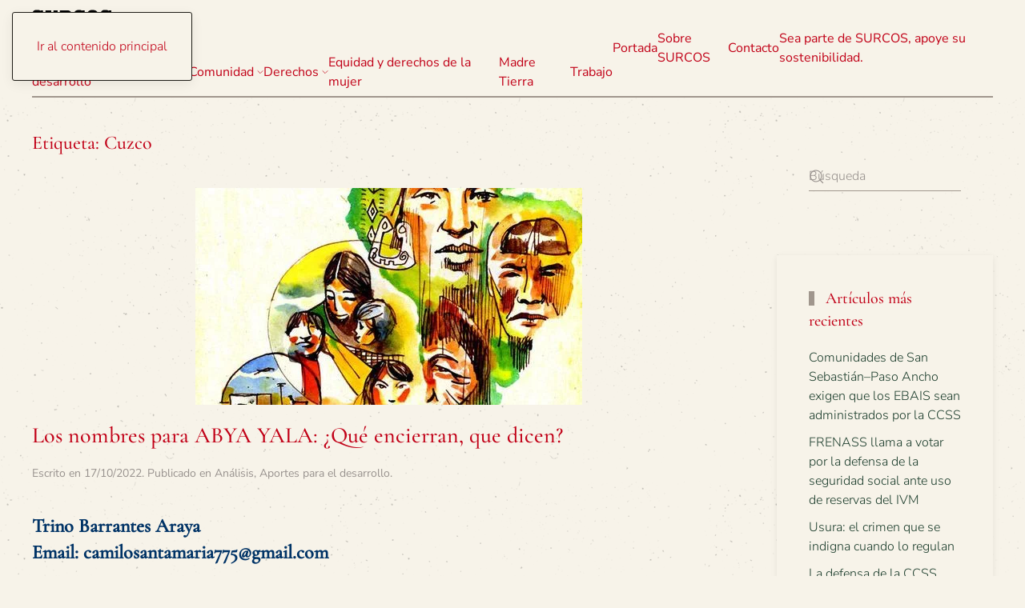

--- FILE ---
content_type: text/html; charset=UTF-8
request_url: https://surcosdigital.com/tag/cuzco/
body_size: 14999
content:
<!DOCTYPE html>
<html lang="es">
    <head>
        <meta charset="UTF-8">
        <meta name="viewport" content="width=device-width, initial-scale=1">
        <link rel="icon" href="/wp-content/uploads/2024/11/surcoslogovector.svg" sizes="any">
                <link rel="icon" href="/wp-content/uploads/2024/11/surcoslogovector.svg" type="image/svg+xml">
                <link rel="apple-touch-icon" href="/wp-content/themes/yootheme/packages/theme-wordpress/assets/images/apple-touch-icon.png">
                <meta name='robots' content='index, follow, max-image-preview:large, max-snippet:-1, max-video-preview:-1' />

	<!-- This site is optimized with the Yoast SEO plugin v26.3 - https://yoast.com/wordpress/plugins/seo/ -->
	<title>Cuzco archivos - SURCOS Digital</title>
	<link rel="canonical" href="https://surcosdigital.com/tag/cuzco/" />
	<meta property="og:locale" content="es_ES" />
	<meta property="og:type" content="article" />
	<meta property="og:title" content="Cuzco archivos - SURCOS Digital" />
	<meta property="og:url" content="https://surcosdigital.com/tag/cuzco/" />
	<meta property="og:site_name" content="SURCOS Digital" />
	<meta name="twitter:card" content="summary_large_image" />
	<meta name="twitter:site" content="@SurcosDigital" />
	<script data-jetpack-boost="ignore" type="application/ld+json" class="yoast-schema-graph">{"@context":"https://schema.org","@graph":[{"@type":"CollectionPage","@id":"https://surcosdigital.com/tag/cuzco/","url":"https://surcosdigital.com/tag/cuzco/","name":"Cuzco archivos - SURCOS Digital","isPartOf":{"@id":"https://surcosdigital.com/#website"},"primaryImageOfPage":{"@id":"https://surcosdigital.com/tag/cuzco/#primaryimage"},"image":{"@id":"https://surcosdigital.com/tag/cuzco/#primaryimage"},"thumbnailUrl":"https://i0.wp.com/surcosdigital.com/wp-content/uploads/2022/10/12octubrepueblosoriginarios.jpg?fit=483%2C271&ssl=1","breadcrumb":{"@id":"https://surcosdigital.com/tag/cuzco/#breadcrumb"},"inLanguage":"es"},{"@type":"ImageObject","inLanguage":"es","@id":"https://surcosdigital.com/tag/cuzco/#primaryimage","url":"https://i0.wp.com/surcosdigital.com/wp-content/uploads/2022/10/12octubrepueblosoriginarios.jpg?fit=483%2C271&ssl=1","contentUrl":"https://i0.wp.com/surcosdigital.com/wp-content/uploads/2022/10/12octubrepueblosoriginarios.jpg?fit=483%2C271&ssl=1","width":483,"height":271,"caption":"Imagen: https://www.elconfidencial.com/"},{"@type":"BreadcrumbList","@id":"https://surcosdigital.com/tag/cuzco/#breadcrumb","itemListElement":[{"@type":"ListItem","position":1,"name":"Portada","item":"https://surcosdigital.com/"},{"@type":"ListItem","position":2,"name":"Cuzco"}]},{"@type":"WebSite","@id":"https://surcosdigital.com/#website","url":"https://surcosdigital.com/","name":"Surcos Digital","description":"Para la Democracia Participativa","publisher":{"@id":"https://surcosdigital.com/#organization"},"potentialAction":[{"@type":"SearchAction","target":{"@type":"EntryPoint","urlTemplate":"https://surcosdigital.com/?s={search_term_string}"},"query-input":{"@type":"PropertyValueSpecification","valueRequired":true,"valueName":"search_term_string"}}],"inLanguage":"es"},{"@type":"Organization","@id":"https://surcosdigital.com/#organization","name":"Surcos Digital","url":"https://surcosdigital.com/","logo":{"@type":"ImageObject","inLanguage":"es","@id":"https://surcosdigital.com/#/schema/logo/image/","url":"https://i0.wp.com/surcosdigital.com/wp-content/uploads/2014/01/unnamed.jpg?fit=600%2C151&ssl=1","contentUrl":"https://i0.wp.com/surcosdigital.com/wp-content/uploads/2014/01/unnamed.jpg?fit=600%2C151&ssl=1","width":600,"height":151,"caption":"Surcos Digital"},"image":{"@id":"https://surcosdigital.com/#/schema/logo/image/"},"sameAs":["https://www.facebook.com/surcosdigital/","https://x.com/SurcosDigital"]}]}</script>
	<!-- / Yoast SEO plugin. -->


<link rel='dns-prefetch' href='//secure.gravatar.com' />
<link rel='dns-prefetch' href='//www.googletagmanager.com' />
<link rel='dns-prefetch' href='//stats.wp.com' />
<link rel='dns-prefetch' href='//v0.wordpress.com' />
<link rel='dns-prefetch' href='//jetpack.wordpress.com' />
<link rel='dns-prefetch' href='//s0.wp.com' />
<link rel='dns-prefetch' href='//public-api.wordpress.com' />
<link rel='dns-prefetch' href='//0.gravatar.com' />
<link rel='dns-prefetch' href='//1.gravatar.com' />
<link rel='dns-prefetch' href='//2.gravatar.com' />
<link rel='dns-prefetch' href='//widgets.wp.com' />
<link rel='preconnect' href='//i0.wp.com' />
<link rel='preconnect' href='//c0.wp.com' />
<link rel="alternate" type="application/rss+xml" title="SURCOS Digital &raquo; Feed" href="https://surcosdigital.com/feed/" />
<link rel="alternate" type="application/rss+xml" title="SURCOS Digital &raquo; Feed de los comentarios" href="https://surcosdigital.com/comments/feed/" />

<link rel="alternate" type="application/rss+xml" title="SURCOS Digital &raquo; Etiqueta Cuzco del feed" href="https://surcosdigital.com/tag/cuzco/feed/" />

<link rel='stylesheet' id='all-css-be1b8d086c5e2faec74bc575b10cd2e2' href='https://surcosdigital.com/wp-content/boost-cache/static/8a3fb4c00f.min.css' type='text/css' media='all' />
<style id='wp-emoji-styles-inline-css'>

	img.wp-smiley, img.emoji {
		display: inline !important;
		border: none !important;
		box-shadow: none !important;
		height: 1em !important;
		width: 1em !important;
		margin: 0 0.07em !important;
		vertical-align: -0.1em !important;
		background: none !important;
		padding: 0 !important;
	}
</style>
<style id='classic-theme-styles-inline-css'>
/*! This file is auto-generated */
.wp-block-button__link{color:#fff;background-color:#32373c;border-radius:9999px;box-shadow:none;text-decoration:none;padding:calc(.667em + 2px) calc(1.333em + 2px);font-size:1.125em}.wp-block-file__button{background:#32373c;color:#fff;text-decoration:none}
</style>
<style id='feedzy-rss-feeds-loop-style-inline-css'>
.wp-block-feedzy-rss-feeds-loop{display:grid;gap:24px;grid-template-columns:repeat(1,1fr)}@media(min-width:782px){.wp-block-feedzy-rss-feeds-loop.feedzy-loop-columns-2,.wp-block-feedzy-rss-feeds-loop.feedzy-loop-columns-3,.wp-block-feedzy-rss-feeds-loop.feedzy-loop-columns-4,.wp-block-feedzy-rss-feeds-loop.feedzy-loop-columns-5{grid-template-columns:repeat(2,1fr)}}@media(min-width:960px){.wp-block-feedzy-rss-feeds-loop.feedzy-loop-columns-2{grid-template-columns:repeat(2,1fr)}.wp-block-feedzy-rss-feeds-loop.feedzy-loop-columns-3{grid-template-columns:repeat(3,1fr)}.wp-block-feedzy-rss-feeds-loop.feedzy-loop-columns-4{grid-template-columns:repeat(4,1fr)}.wp-block-feedzy-rss-feeds-loop.feedzy-loop-columns-5{grid-template-columns:repeat(5,1fr)}}.wp-block-feedzy-rss-feeds-loop .wp-block-image.is-style-rounded img{border-radius:9999px}.wp-block-feedzy-rss-feeds-loop .wp-block-image:has(:is(img:not([src]),img[src=""])){display:none}

</style>
<style id='jetpack-sharing-buttons-style-inline-css'>
.jetpack-sharing-buttons__services-list{display:flex;flex-direction:row;flex-wrap:wrap;gap:0;list-style-type:none;margin:5px;padding:0}.jetpack-sharing-buttons__services-list.has-small-icon-size{font-size:12px}.jetpack-sharing-buttons__services-list.has-normal-icon-size{font-size:16px}.jetpack-sharing-buttons__services-list.has-large-icon-size{font-size:24px}.jetpack-sharing-buttons__services-list.has-huge-icon-size{font-size:36px}@media print{.jetpack-sharing-buttons__services-list{display:none!important}}.editor-styles-wrapper .wp-block-jetpack-sharing-buttons{gap:0;padding-inline-start:0}ul.jetpack-sharing-buttons__services-list.has-background{padding:1.25em 2.375em}
</style>
<style id='global-styles-inline-css'>
:root{--wp--preset--aspect-ratio--square: 1;--wp--preset--aspect-ratio--4-3: 4/3;--wp--preset--aspect-ratio--3-4: 3/4;--wp--preset--aspect-ratio--3-2: 3/2;--wp--preset--aspect-ratio--2-3: 2/3;--wp--preset--aspect-ratio--16-9: 16/9;--wp--preset--aspect-ratio--9-16: 9/16;--wp--preset--color--black: #000000;--wp--preset--color--cyan-bluish-gray: #abb8c3;--wp--preset--color--white: #ffffff;--wp--preset--color--pale-pink: #f78da7;--wp--preset--color--vivid-red: #cf2e2e;--wp--preset--color--luminous-vivid-orange: #ff6900;--wp--preset--color--luminous-vivid-amber: #fcb900;--wp--preset--color--light-green-cyan: #7bdcb5;--wp--preset--color--vivid-green-cyan: #00d084;--wp--preset--color--pale-cyan-blue: #8ed1fc;--wp--preset--color--vivid-cyan-blue: #0693e3;--wp--preset--color--vivid-purple: #9b51e0;--wp--preset--gradient--vivid-cyan-blue-to-vivid-purple: linear-gradient(135deg,rgba(6,147,227,1) 0%,rgb(155,81,224) 100%);--wp--preset--gradient--light-green-cyan-to-vivid-green-cyan: linear-gradient(135deg,rgb(122,220,180) 0%,rgb(0,208,130) 100%);--wp--preset--gradient--luminous-vivid-amber-to-luminous-vivid-orange: linear-gradient(135deg,rgba(252,185,0,1) 0%,rgba(255,105,0,1) 100%);--wp--preset--gradient--luminous-vivid-orange-to-vivid-red: linear-gradient(135deg,rgba(255,105,0,1) 0%,rgb(207,46,46) 100%);--wp--preset--gradient--very-light-gray-to-cyan-bluish-gray: linear-gradient(135deg,rgb(238,238,238) 0%,rgb(169,184,195) 100%);--wp--preset--gradient--cool-to-warm-spectrum: linear-gradient(135deg,rgb(74,234,220) 0%,rgb(151,120,209) 20%,rgb(207,42,186) 40%,rgb(238,44,130) 60%,rgb(251,105,98) 80%,rgb(254,248,76) 100%);--wp--preset--gradient--blush-light-purple: linear-gradient(135deg,rgb(255,206,236) 0%,rgb(152,150,240) 100%);--wp--preset--gradient--blush-bordeaux: linear-gradient(135deg,rgb(254,205,165) 0%,rgb(254,45,45) 50%,rgb(107,0,62) 100%);--wp--preset--gradient--luminous-dusk: linear-gradient(135deg,rgb(255,203,112) 0%,rgb(199,81,192) 50%,rgb(65,88,208) 100%);--wp--preset--gradient--pale-ocean: linear-gradient(135deg,rgb(255,245,203) 0%,rgb(182,227,212) 50%,rgb(51,167,181) 100%);--wp--preset--gradient--electric-grass: linear-gradient(135deg,rgb(202,248,128) 0%,rgb(113,206,126) 100%);--wp--preset--gradient--midnight: linear-gradient(135deg,rgb(2,3,129) 0%,rgb(40,116,252) 100%);--wp--preset--font-size--small: 13px;--wp--preset--font-size--medium: 20px;--wp--preset--font-size--large: 36px;--wp--preset--font-size--x-large: 42px;--wp--preset--spacing--20: 0.44rem;--wp--preset--spacing--30: 0.67rem;--wp--preset--spacing--40: 1rem;--wp--preset--spacing--50: 1.5rem;--wp--preset--spacing--60: 2.25rem;--wp--preset--spacing--70: 3.38rem;--wp--preset--spacing--80: 5.06rem;--wp--preset--shadow--natural: 6px 6px 9px rgba(0, 0, 0, 0.2);--wp--preset--shadow--deep: 12px 12px 50px rgba(0, 0, 0, 0.4);--wp--preset--shadow--sharp: 6px 6px 0px rgba(0, 0, 0, 0.2);--wp--preset--shadow--outlined: 6px 6px 0px -3px rgba(255, 255, 255, 1), 6px 6px rgba(0, 0, 0, 1);--wp--preset--shadow--crisp: 6px 6px 0px rgba(0, 0, 0, 1);}:where(.is-layout-flex){gap: 0.5em;}:where(.is-layout-grid){gap: 0.5em;}body .is-layout-flex{display: flex;}.is-layout-flex{flex-wrap: wrap;align-items: center;}.is-layout-flex > :is(*, div){margin: 0;}body .is-layout-grid{display: grid;}.is-layout-grid > :is(*, div){margin: 0;}:where(.wp-block-columns.is-layout-flex){gap: 2em;}:where(.wp-block-columns.is-layout-grid){gap: 2em;}:where(.wp-block-post-template.is-layout-flex){gap: 1.25em;}:where(.wp-block-post-template.is-layout-grid){gap: 1.25em;}.has-black-color{color: var(--wp--preset--color--black) !important;}.has-cyan-bluish-gray-color{color: var(--wp--preset--color--cyan-bluish-gray) !important;}.has-white-color{color: var(--wp--preset--color--white) !important;}.has-pale-pink-color{color: var(--wp--preset--color--pale-pink) !important;}.has-vivid-red-color{color: var(--wp--preset--color--vivid-red) !important;}.has-luminous-vivid-orange-color{color: var(--wp--preset--color--luminous-vivid-orange) !important;}.has-luminous-vivid-amber-color{color: var(--wp--preset--color--luminous-vivid-amber) !important;}.has-light-green-cyan-color{color: var(--wp--preset--color--light-green-cyan) !important;}.has-vivid-green-cyan-color{color: var(--wp--preset--color--vivid-green-cyan) !important;}.has-pale-cyan-blue-color{color: var(--wp--preset--color--pale-cyan-blue) !important;}.has-vivid-cyan-blue-color{color: var(--wp--preset--color--vivid-cyan-blue) !important;}.has-vivid-purple-color{color: var(--wp--preset--color--vivid-purple) !important;}.has-black-background-color{background-color: var(--wp--preset--color--black) !important;}.has-cyan-bluish-gray-background-color{background-color: var(--wp--preset--color--cyan-bluish-gray) !important;}.has-white-background-color{background-color: var(--wp--preset--color--white) !important;}.has-pale-pink-background-color{background-color: var(--wp--preset--color--pale-pink) !important;}.has-vivid-red-background-color{background-color: var(--wp--preset--color--vivid-red) !important;}.has-luminous-vivid-orange-background-color{background-color: var(--wp--preset--color--luminous-vivid-orange) !important;}.has-luminous-vivid-amber-background-color{background-color: var(--wp--preset--color--luminous-vivid-amber) !important;}.has-light-green-cyan-background-color{background-color: var(--wp--preset--color--light-green-cyan) !important;}.has-vivid-green-cyan-background-color{background-color: var(--wp--preset--color--vivid-green-cyan) !important;}.has-pale-cyan-blue-background-color{background-color: var(--wp--preset--color--pale-cyan-blue) !important;}.has-vivid-cyan-blue-background-color{background-color: var(--wp--preset--color--vivid-cyan-blue) !important;}.has-vivid-purple-background-color{background-color: var(--wp--preset--color--vivid-purple) !important;}.has-black-border-color{border-color: var(--wp--preset--color--black) !important;}.has-cyan-bluish-gray-border-color{border-color: var(--wp--preset--color--cyan-bluish-gray) !important;}.has-white-border-color{border-color: var(--wp--preset--color--white) !important;}.has-pale-pink-border-color{border-color: var(--wp--preset--color--pale-pink) !important;}.has-vivid-red-border-color{border-color: var(--wp--preset--color--vivid-red) !important;}.has-luminous-vivid-orange-border-color{border-color: var(--wp--preset--color--luminous-vivid-orange) !important;}.has-luminous-vivid-amber-border-color{border-color: var(--wp--preset--color--luminous-vivid-amber) !important;}.has-light-green-cyan-border-color{border-color: var(--wp--preset--color--light-green-cyan) !important;}.has-vivid-green-cyan-border-color{border-color: var(--wp--preset--color--vivid-green-cyan) !important;}.has-pale-cyan-blue-border-color{border-color: var(--wp--preset--color--pale-cyan-blue) !important;}.has-vivid-cyan-blue-border-color{border-color: var(--wp--preset--color--vivid-cyan-blue) !important;}.has-vivid-purple-border-color{border-color: var(--wp--preset--color--vivid-purple) !important;}.has-vivid-cyan-blue-to-vivid-purple-gradient-background{background: var(--wp--preset--gradient--vivid-cyan-blue-to-vivid-purple) !important;}.has-light-green-cyan-to-vivid-green-cyan-gradient-background{background: var(--wp--preset--gradient--light-green-cyan-to-vivid-green-cyan) !important;}.has-luminous-vivid-amber-to-luminous-vivid-orange-gradient-background{background: var(--wp--preset--gradient--luminous-vivid-amber-to-luminous-vivid-orange) !important;}.has-luminous-vivid-orange-to-vivid-red-gradient-background{background: var(--wp--preset--gradient--luminous-vivid-orange-to-vivid-red) !important;}.has-very-light-gray-to-cyan-bluish-gray-gradient-background{background: var(--wp--preset--gradient--very-light-gray-to-cyan-bluish-gray) !important;}.has-cool-to-warm-spectrum-gradient-background{background: var(--wp--preset--gradient--cool-to-warm-spectrum) !important;}.has-blush-light-purple-gradient-background{background: var(--wp--preset--gradient--blush-light-purple) !important;}.has-blush-bordeaux-gradient-background{background: var(--wp--preset--gradient--blush-bordeaux) !important;}.has-luminous-dusk-gradient-background{background: var(--wp--preset--gradient--luminous-dusk) !important;}.has-pale-ocean-gradient-background{background: var(--wp--preset--gradient--pale-ocean) !important;}.has-electric-grass-gradient-background{background: var(--wp--preset--gradient--electric-grass) !important;}.has-midnight-gradient-background{background: var(--wp--preset--gradient--midnight) !important;}.has-small-font-size{font-size: var(--wp--preset--font-size--small) !important;}.has-medium-font-size{font-size: var(--wp--preset--font-size--medium) !important;}.has-large-font-size{font-size: var(--wp--preset--font-size--large) !important;}.has-x-large-font-size{font-size: var(--wp--preset--font-size--x-large) !important;}
:where(.wp-block-post-template.is-layout-flex){gap: 1.25em;}:where(.wp-block-post-template.is-layout-grid){gap: 1.25em;}
:where(.wp-block-columns.is-layout-flex){gap: 2em;}:where(.wp-block-columns.is-layout-grid){gap: 2em;}
:root :where(.wp-block-pullquote){font-size: 1.5em;line-height: 1.6;}
</style>
<link href="https://surcosdigital.com/wp-content/themes/yootheme/css/theme.1.css?ver=1762991638" rel="stylesheet">

<!-- Fragmento de código de la etiqueta de Google (gtag.js) añadida por Site Kit -->
<!-- Fragmento de código de Google Analytics añadido por Site Kit -->


<link rel="https://api.w.org/" href="https://surcosdigital.com/wp-json/" /><link rel="alternate" title="JSON" type="application/json" href="https://surcosdigital.com/wp-json/wp/v2/tags/19933" /><link rel="EditURI" type="application/rsd+xml" title="RSD" href="https://surcosdigital.com/xmlrpc.php?rsd" />
<style type="text/css">
.feedzy-rss-link-icon:after {
	content: url("https://surcosdigital.com/wp-content/plugins/feedzy-rss-feeds/img/external-link.png");
	margin-left: 3px;
}
</style>
		<meta name="generator" content="Site Kit by Google 1.170.0" />		
			<style>img#wpstats{display:none}</style>
		            <style id="wpp-loading-animation-styles">@-webkit-keyframes bgslide{from{background-position-x:0}to{background-position-x:-200%}}@keyframes bgslide{from{background-position-x:0}to{background-position-x:-200%}}.wpp-widget-block-placeholder,.wpp-shortcode-placeholder{margin:0 auto;width:60px;height:3px;background:#dd3737;background:linear-gradient(90deg,#dd3737 0%,#571313 10%,#dd3737 100%);background-size:200% auto;border-radius:3px;-webkit-animation:bgslide 1s infinite linear;animation:bgslide 1s infinite linear}</style>
            




<link rel="icon" href="https://i0.wp.com/surcosdigital.com/wp-content/uploads/2019/03/cropped-Logo-small.png?fit=32%2C32&#038;ssl=1" sizes="32x32" />
<link rel="icon" href="https://i0.wp.com/surcosdigital.com/wp-content/uploads/2019/03/cropped-Logo-small.png?fit=186%2C186&#038;ssl=1" sizes="192x192" />
<link rel="apple-touch-icon" href="https://i0.wp.com/surcosdigital.com/wp-content/uploads/2019/03/cropped-Logo-small.png?fit=180%2C180&#038;ssl=1" />
<meta name="msapplication-TileImage" content="https://i0.wp.com/surcosdigital.com/wp-content/uploads/2019/03/cropped-Logo-small.png?fit=186%2C186&#038;ssl=1" />
    </head>
    <body data-rsssl=1 class="archive tag tag-cuzco tag-19933 wp-theme-yootheme ">

        
        <div class="uk-hidden-visually uk-notification uk-notification-top-left uk-width-auto">
            <div class="uk-notification-message">
                <a href="#tm-main" class="uk-link-reset">Ir al contenido principal</a>
            </div>
        </div>

        
        
        <div class="tm-page">

                        


<header class="tm-header-mobile uk-hidden@m">


    
        <div class="uk-navbar-container">

            <div class="uk-container uk-container-expand">
                <nav class="uk-navbar" uk-navbar="{&quot;align&quot;:&quot;left&quot;,&quot;container&quot;:&quot;.tm-header-mobile&quot;,&quot;boundary&quot;:&quot;.tm-header-mobile .uk-navbar-container&quot;,&quot;target-y&quot;:&quot;.tm-header-mobile .uk-navbar-container&quot;,&quot;dropbar&quot;:true,&quot;dropbar-anchor&quot;:&quot;.tm-header-mobile .uk-navbar-container&quot;,&quot;dropbar-transparent-mode&quot;:&quot;remove&quot;}">

                                        <div class="uk-navbar-left ">

                                                    <a href="https://surcosdigital.com/" aria-label="Volver al inicio" class="uk-logo uk-navbar-item">
    <img alt="Surcos Digital" loading="eager" width="100" height="100" src="/wp-content/uploads/2024/11/surcoslogovector.svg"></a>                        
                        
                        
                    </div>
                    
                    
                                        <div class="uk-navbar-right">

                                                    
<ul class="uk-navbar-nav" uk-scrollspy-nav="closest: li; scroll: true; target: &gt; * &gt; a[href];">
    
	<li class="menu-item menu-item-type-post_type menu-item-object-page menu-item-home"><a href="https://surcosdigital.com/">Portada</a></li>
	<li class="menu-item menu-item-type-custom menu-item-object-custom menu-item-has-children uk-parent"><a role="button">Temas <span uk-navbar-parent-icon></span></a>
	<div class="uk-drop uk-navbar-dropdown" mode="hover" pos="bottom-left"><div><ul class="uk-nav uk-navbar-dropdown-nav">

		<li class="menu-item menu-item-type-taxonomy menu-item-object-category menu-item-has-children uk-parent"><a href="https://surcosdigital.com/category/aportes-para-el-desarrollo/">Aportes para el desarrollo <span uk-navbar-parent-icon></span></a>
		<ul class="uk-nav-sub">

			<li class="menu-item menu-item-type-taxonomy menu-item-object-category"><a href="https://surcosdigital.com/category/aportes-para-el-desarrollo/analisis/">Análisis</a></li>
			<li class="menu-item menu-item-type-taxonomy menu-item-object-category"><a href="https://surcosdigital.com/category/aportes-para-el-desarrollo/coyuntura/">Coyuntura</a></li>
			<li class="menu-item menu-item-type-taxonomy menu-item-object-category"><a href="https://surcosdigital.com/category/aportes-para-el-desarrollo/formacion/">Formación</a></li>
			<li class="menu-item menu-item-type-taxonomy menu-item-object-category"><a href="https://surcosdigital.com/category/aportes-para-el-desarrollo/lucha-cultural/">Lucha Cultural</a></li></ul></li>
		<li class="menu-item menu-item-type-taxonomy menu-item-object-category"><a href="https://surcosdigital.com/category/aportes-para-el-desarrollo/mi-arado/">Mi Arado</a></li>
		<li class="menu-item menu-item-type-taxonomy menu-item-object-category"><a href="https://surcosdigital.com/category/boletines/">Boletines</a></li>
		<li class="menu-item menu-item-type-taxonomy menu-item-object-category menu-item-has-children uk-parent"><a href="https://surcosdigital.com/category/comunidad/">Comunidad <span uk-navbar-parent-icon></span></a>
		<ul class="uk-nav-sub">

			<li class="menu-item menu-item-type-taxonomy menu-item-object-category"><a href="https://surcosdigital.com/category/comunidad/zona-norte/">Zona Norte</a></li></ul></li>
		<li class="menu-item menu-item-type-taxonomy menu-item-object-category"><a href="https://surcosdigital.com/category/cultura/">Cultura</a></li>
		<li class="menu-item menu-item-type-taxonomy menu-item-object-category menu-item-has-children uk-parent"><a href="https://surcosdigital.com/category/derechos/">Derechos <span uk-navbar-parent-icon></span></a>
		<ul class="uk-nav-sub">

			<li class="menu-item menu-item-type-taxonomy menu-item-object-category"><a href="https://surcosdigital.com/category/derechos/agua/">Agua</a></li>
			<li class="menu-item menu-item-type-taxonomy menu-item-object-category"><a href="https://surcosdigital.com/category/derechos/deporte/">Deporte</a></li>
			<li class="menu-item menu-item-type-taxonomy menu-item-object-category"><a href="https://surcosdigital.com/category/derechos/educacion-derechos/">Educación</a></li>
			<li class="menu-item menu-item-type-taxonomy menu-item-object-category menu-item-has-children uk-parent"><a href="https://surcosdigital.com/category/derechos/salud/">Salud <span uk-navbar-parent-icon></span></a>
			<ul>

				<li class="menu-item menu-item-type-taxonomy menu-item-object-category"><a href="https://surcosdigital.com/category/derechos/salud/ejercicio-y-salud/">Ejercicio y salud</a></li></ul></li>
			<li class="menu-item menu-item-type-taxonomy menu-item-object-category"><a href="https://surcosdigital.com/category/derechos/recreacion/">Recreación</a></li>
			<li class="menu-item menu-item-type-taxonomy menu-item-object-category"><a href="https://surcosdigital.com/category/derechos/vivienda/">Vivienda</a></li></ul></li>
		<li class="menu-item menu-item-type-taxonomy menu-item-object-category"><a href="https://surcosdigital.com/category/equidad/">Equidad y derechos de la mujer</a></li>
		<li class="menu-item menu-item-type-taxonomy menu-item-object-category"><a href="https://surcosdigital.com/category/madre-tierra/">Madre Tierra</a></li>
		<li class="menu-item menu-item-type-taxonomy menu-item-object-category"><a href="https://surcosdigital.com/category/noticias/">Noticias</a></li>
		<li class="menu-item menu-item-type-taxonomy menu-item-object-category"><a href="https://surcosdigital.com/category/trabajo/">Trabajo</a></li></ul></div></div></li></ul>
                        
                                                                            
                    </div>
                    
                </nav>
            </div>

        </div>

    



</header>




<header class="tm-header uk-visible@m">



    
        <div class="uk-navbar-container">

            <div class="uk-container uk-container-expand">
                <nav class="uk-navbar" uk-navbar="{&quot;align&quot;:&quot;left&quot;,&quot;container&quot;:&quot;.tm-header&quot;,&quot;boundary&quot;:&quot;.tm-header .uk-navbar-container&quot;,&quot;target-y&quot;:&quot;.tm-header .uk-navbar-container&quot;,&quot;dropbar&quot;:true,&quot;dropbar-anchor&quot;:&quot;.tm-header .uk-navbar-container&quot;,&quot;dropbar-transparent-mode&quot;:&quot;remove&quot;}">

                                        <div class="uk-navbar-left ">

                                                    <a href="https://surcosdigital.com/" aria-label="Volver al inicio" class="uk-logo uk-navbar-item">
    <img alt="Surcos Digital" loading="eager" width="100" height="100" src="/wp-content/uploads/2024/11/surcoslogovector.svg"></a>                        
                                                    

    <a class="uk-navbar-toggle" href="#search-0-search" uk-search-icon uk-toggle></a>

    <div uk-modal id="search-0-search" class="uk-modal">
        <div class="uk-modal-dialog uk-modal-body">

            
            
                <form id="search-0" action="https://surcosdigital.com/" method="get" role="search" class="uk-search uk-width-1-1 uk-search-medium"><span uk-search-icon></span><input name="s" placeholder="Búsqueda" required aria-label="Búsqueda" type="search" class="uk-search-input" autofocus></form>
                
            
        </div>
    </div>


<ul class="uk-navbar-nav">
    
	<li class="menu-item menu-item-type-taxonomy menu-item-object-category menu-item-has-children uk-parent"><a href="https://surcosdigital.com/category/aportes-para-el-desarrollo/">Aportes para el desarrollo <span uk-navbar-parent-icon></span></a>
	<div class="uk-drop uk-navbar-dropdown"><div><ul class="uk-nav uk-navbar-dropdown-nav">

		<li class="menu-item menu-item-type-taxonomy menu-item-object-category"><a href="https://surcosdigital.com/category/aportes-para-el-desarrollo/analisis/">Análisis</a></li>
		<li class="menu-item menu-item-type-taxonomy menu-item-object-category"><a href="https://surcosdigital.com/category/aportes-para-el-desarrollo/coyuntura/">Coyuntura</a></li>
		<li class="menu-item menu-item-type-taxonomy menu-item-object-category"><a href="https://surcosdigital.com/category/aportes-para-el-desarrollo/formacion/">Formación</a></li>
		<li class="menu-item menu-item-type-taxonomy menu-item-object-category menu-item-has-children uk-parent"><a href="https://surcosdigital.com/category/aportes-para-el-desarrollo/lucha-cultural/">Lucha Cultural <span uk-navbar-parent-icon></span></a>
		<ul class="uk-nav-sub">

			<li class="menu-item menu-item-type-taxonomy menu-item-object-category"><a href="https://surcosdigital.com/category/derechos/alianza/">Alianza</a></li></ul></li>
		<li class="menu-item menu-item-type-taxonomy menu-item-object-category"><a href="https://surcosdigital.com/category/aportes-para-el-desarrollo/mi-arado/">Mi Arado</a></li></ul></div></div></li>
	<li class="menu-item menu-item-type-taxonomy menu-item-object-category menu-item-has-children uk-parent"><a href="https://surcosdigital.com/category/comunidad/">Comunidad <span uk-navbar-parent-icon></span></a>
	<div class="uk-drop uk-navbar-dropdown"><div><ul class="uk-nav uk-navbar-dropdown-nav">

		<li class="menu-item menu-item-type-taxonomy menu-item-object-category"><a href="https://surcosdigital.com/category/comunidad/caribe/">Caribe</a></li>
		<li class="menu-item menu-item-type-taxonomy menu-item-object-category"><a href="https://surcosdigital.com/category/comunidad/desarrollo/">Desarrollo</a></li>
		<li class="menu-item menu-item-type-taxonomy menu-item-object-category"><a href="https://surcosdigital.com/category/comunidad/zona-norte/">Zona Norte</a></li>
		<li class="menu-item menu-item-type-taxonomy menu-item-object-category"><a href="https://surcosdigital.com/category/comunidad/zona-sur/">Zona Sur</a></li></ul></div></div></li>
	<li class="menu-item menu-item-type-taxonomy menu-item-object-category menu-item-has-children uk-parent"><a href="https://surcosdigital.com/category/derechos/">Derechos <span uk-navbar-parent-icon></span></a>
	<div class="uk-drop uk-navbar-dropdown"><div><ul class="uk-nav uk-navbar-dropdown-nav">

		<li class="menu-item menu-item-type-taxonomy menu-item-object-category"><a href="https://surcosdigital.com/category/derechos/agua/">Agua</a></li>
		<li class="menu-item menu-item-type-taxonomy menu-item-object-category"><a href="https://surcosdigital.com/category/derechos/alianza/">Alianza</a></li>
		<li class="menu-item menu-item-type-taxonomy menu-item-object-category"><a href="https://surcosdigital.com/category/derechos/alimentacion/">Alimentación</a></li>
		<li class="menu-item menu-item-type-taxonomy menu-item-object-category"><a href="https://surcosdigital.com/category/derechos/deporte/">Deporte</a></li>
		<li class="menu-item menu-item-type-taxonomy menu-item-object-category menu-item-has-children uk-parent"><a href="https://surcosdigital.com/category/cultura/">Cultura <span uk-navbar-parent-icon></span></a>
		<ul class="uk-nav-sub">

			<li class="menu-item menu-item-type-taxonomy menu-item-object-category"><a href="https://surcosdigital.com/category/cultura/arte/">Arte</a></li></ul></li>
		<li class="menu-item menu-item-type-taxonomy menu-item-object-category"><a href="https://surcosdigital.com/category/derechos/educacion-derechos/">Educación</a></li>
		<li class="menu-item menu-item-type-taxonomy menu-item-object-category"><a href="https://surcosdigital.com/category/derechos/recreacion/">Recreación</a></li>
		<li class="menu-item menu-item-type-taxonomy menu-item-object-category menu-item-has-children uk-parent"><a href="https://surcosdigital.com/category/derechos/salud/">Salud <span uk-navbar-parent-icon></span></a>
		<ul class="uk-nav-sub">

			<li class="menu-item menu-item-type-taxonomy menu-item-object-category"><a href="https://surcosdigital.com/category/derechos/salud/ejercicio-y-salud/">Ejercicio y salud</a></li></ul></li>
		<li class="menu-item menu-item-type-taxonomy menu-item-object-category"><a href="https://surcosdigital.com/category/derechos/vivienda/">Vivienda</a></li></ul></div></div></li>
	<li class="menu-item menu-item-type-taxonomy menu-item-object-category"><a href="https://surcosdigital.com/category/equidad/">Equidad y derechos de la mujer</a></li>
	<li class="menu-item menu-item-type-taxonomy menu-item-object-category"><a href="https://surcosdigital.com/category/madre-tierra/">Madre Tierra</a></li>
	<li class="menu-item menu-item-type-taxonomy menu-item-object-category"><a href="https://surcosdigital.com/category/trabajo/">Trabajo</a></li></ul>
                        
                        
                    </div>
                    
                    
                                        <div class="uk-navbar-right">

                        
                                                    
<ul class="uk-navbar-nav">
    
	<li class="menu-item menu-item-type-post_type menu-item-object-page menu-item-home"><a href="https://surcosdigital.com/">Portada</a></li>
	<li class="menu-item menu-item-type-post_type menu-item-object-page"><a href="https://surcosdigital.com/sobre-surcos/">Sobre SURCOS</a></li>
	<li class="menu-item menu-item-type-post_type menu-item-object-page"><a href="https://surcosdigital.com/contacto/">Contacto</a></li>
	<li class="menu-item menu-item-type-post_type menu-item-object-page"><a href="https://surcosdigital.com/suscribirse/">Sea parte de SURCOS, apoye su sostenibilidad.</a></li></ul>
                        
                    </div>
                    
                </nav>
            </div>

        </div>

    







</header>

            
            
            <main id="tm-main"  class="tm-main uk-section uk-section-default uk-section-small" uk-height-viewport="expand: true">

                                <div class="uk-container uk-container-large">

                    
                    <div class="uk-grid" uk-grid>
                        <div class="uk-width-expand@m">

                    
                            
                

    
        <h1 class="uk-margin-medium-bottom uk-h3">Etiqueta: <span>Cuzco</span></h1>

        
    
    <div uk-grid class="uk-child-width-1-1">
                <div>
<article id="post-75556" class="uk-article post-75556 post type-post status-publish format-standard has-post-thumbnail hentry category-analisis category-aportes-para-el-desarrollo tag-abya-yala tag-america tag-convenio-169-de-la-oit tag-cuzco tag-hispanoamerica tag-iberoamerica tag-invasion-espanola tag-iriria tag-latinoamerica tag-novo-hispana tag-nuevo-mundo tag-pueblos-ancestrales tag-pueblos-originarios tag-resistencia-de-los-pueblos tag-resistencia-historica tag-trino-barrantes" typeof="Article" vocab="https://schema.org/">

    <meta property="name" content="Los nombres para ABYA YALA: ¿Qué encierran, que dicen?">
    <meta property="author" typeof="Person" content="María José Ferlini Cartín">
    <meta property="dateModified" content="2022-10-17T20:38:37+00:00">
    <meta class="uk-margin-remove-adjacent" property="datePublished" content="2022-10-17T20:30:35+00:00">

        
            <div class="uk-text-center uk-margin-medium-top" property="image" typeof="ImageObject">
            <meta property="url" content="https://surcosdigital.com/wp-content/uploads/2022/10/12octubrepueblosoriginarios.jpg">
                            <a href="https://surcosdigital.com/los-nombres-para-abya-yala-que-encierran-que-dicen/"><picture>
<source type="image/webp" srcset="/wp-content/themes/yootheme/cache/d3/12octubrepueblosoriginarios-d31d02d4.webp 483w" sizes="(min-width: 483px) 483px">
<img loading="lazy" alt src="/wp-content/themes/yootheme/cache/93/12octubrepueblosoriginarios-93e97d3d.jpeg" width="483" height="271">
</picture></a>
                    </div>
    
        
    
        
        <h2 property="headline" class="uk-margin-top uk-margin-remove-bottom uk-h2"><a class="uk-link-reset" href="https://surcosdigital.com/los-nombres-para-abya-yala-que-encierran-que-dicen/">Los nombres para ABYA YALA: ¿Qué encierran, que dicen?</a></h2>
                            <p class="uk-margin-top uk-margin-remove-bottom uk-article-meta">
                Escrito en <time datetime="2022-10-17T20:30:35+00:00">17/10/2022</time>.                Publicado en <a href="https://surcosdigital.com/category/aportes-para-el-desarrollo/analisis/" rel="category tag">Análisis</a>, <a href="https://surcosdigital.com/category/aportes-para-el-desarrollo/" rel="category tag">Aportes para el desarrollo</a>.                            </p>
                
        
        
                    <div class="uk-margin-medium-top" property="text">

                
                                    <h3><span style="color: #003366;"><b>Trino Barrantes Araya</b></span><br /><span style="color: #003366;"><b>Email: </b><a style="color: #003366;" href="mailto:camilosantamaria775@gmail.com" target="_blank" rel="noopener"><strong>camilosantamaria775@gmail.com</strong></a></span></h3>


<p><span style="font-size: 14pt;"><strong>A propósito de un pequeño vídeo</strong></span></p>



<p><span style="font-size: 14pt;"><strong>Aclaro y con el mayor sentido crítico. No busco aquí establecer ningún tipo de polémica, máxime que ahora debemos ocuparnos de <u>la vida, obra y pensamiento del Libertador de América</u>. Escribo esto, solo por el prurito de aclararme a mí mismo, de uno de los pequeños errores que se han hecho un lugar común en nuestro discurso historiográfico.</strong></span></p>



<p><span style="font-size: 14pt;"><strong>Decir ya de por sí “América”, es reproducir un sema que denota la visión de los vencedores. No es un nombre ancestral, racial ni tribal; no pertenece a nuestros territorios y pueblos ancestrales. Con Tzvetan Todorov es pues, la visión impuesta a los vencidos.</strong></span></p>



<div class="wp-block-image"><figure class="alignright size-large is-resized"><a href="https://i0.wp.com/surcosdigital.com/wp-content/uploads/2022/10/SURCOS.jpg?ssl=1"><img data-recalc-dims="1" fetchpriority="high" decoding="async" src="https://i0.wp.com/surcosdigital.com/wp-content/uploads/2022/10/SURCOS.jpg?resize=271%2C271&#038;ssl=1" alt="" class="wp-image-74968" width="271" height="271" srcset="https://i0.wp.com/surcosdigital.com/wp-content/uploads/2022/10/SURCOS.jpg?resize=1024%2C1024&amp;ssl=1 1024w, https://i0.wp.com/surcosdigital.com/wp-content/uploads/2022/10/SURCOS.jpg?resize=300%2C300&amp;ssl=1 300w, https://i0.wp.com/surcosdigital.com/wp-content/uploads/2022/10/SURCOS.jpg?resize=150%2C150&amp;ssl=1 150w, https://i0.wp.com/surcosdigital.com/wp-content/uploads/2022/10/SURCOS.jpg?resize=768%2C768&amp;ssl=1 768w, https://i0.wp.com/surcosdigital.com/wp-content/uploads/2022/10/SURCOS.jpg?w=1280&amp;ssl=1 1280w" sizes="(max-width: 271px) 100vw, 271px" /></a><figcaption><strong><span class="has-inline-color has-vivid-cyan-blue-color"><a href="https://surcosdigital.com/suscribirse/" target="_blank" rel="noreferrer noopener">https://surcosdigital.com/suscribirse/</a></span></strong></figcaption></figure></div>



<p><span style="font-size: 14pt;">Antonio Nebrija (1492) en su gramática castellana sentenció de que, lo que no le había sido posible a la espada y el evangelio, la corona española lo alcanzaría a través de la palabra. Por esa razón Novo Hispana, Nuevo Mundo, Hispanoamérica, Iberoamérica, Latinoamérica, Indoamérica y América, no nos representan.</span></p>



<p><span style="font-size: 14pt;">Miguel Rojas Mix, en su excelente texto: Los 100 nombres de América, nos lleva a una aproximación muy interesante sobre el tema en cuestión.</span></p>



<p><span style="font-size: 14pt;">Es a partir de 1942, en donde los pueblos originarios comienzan a apropiarse de su propia memoria, a construir como elemento esencial y como derecho humano fundamental la <strong>“resistencia histórica”. </strong>Mucho más tardíamente, en mayo de 1989, la participación de los representantes de los pueblos ancestrales en el proyecto de mejora al Convenio 107 y 169 de la OIT, comienzan a afirmar su propia identidad, el reclamo de su autonomía e incorporan la “resistencia histórica”, como un derecho legítimo de estos territorios.</span></p>



<p><span style="font-size: 14pt;">Los nombres citados en los párrafos iniciales fueron sujetos de crítica cuando se conmemoró en nuestros pueblos ancestrales y en sus territorios la recuperación de la memoria de estos pueblos y territorios y en el marco de los 500 años del genocidio perpetrado por España, acusaron el carácter colonialista de dichos conceptos.</span></p>



<p><span style="font-size: 14pt;">Por qué también es un equívoco el concepto: LATINOAMÉRICA. Una brevísima aproximación. El LACIO, LAZIO O LATIUM, es solo una parte de lo que corresponde a Italia. Viterbo, Riete, Roma, Frosinone y Latina, constituyen ese territorio en el cual se asentó la lengua “latina”. Pero ésta, era solamente una más de las 60 lenguas que formaban el abanico de la península Itálica.</span></p>



<p class="has-text-align-center"><span style="font-size: 14pt;"><strong>MAPA REGIÓN DEL LACIO-LAZIO o LATINA</strong></span></p>



<div class="wp-block-image"><figure class="aligncenter size-full"><a href="https://i0.wp.com/surcosdigital.com/wp-content/uploads/2022/10/MAPAREGIoNLACIOLAZIOLATINA.jpg?ssl=1"><img data-recalc-dims="1" decoding="async" width="364" height="423" src="https://i0.wp.com/surcosdigital.com/wp-content/uploads/2022/10/MAPAREGIoNLACIOLAZIOLATINA.jpg?resize=364%2C423&#038;ssl=1" alt="" class="wp-image-75557" srcset="https://i0.wp.com/surcosdigital.com/wp-content/uploads/2022/10/MAPAREGIoNLACIOLAZIOLATINA.jpg?w=364&amp;ssl=1 364w, https://i0.wp.com/surcosdigital.com/wp-content/uploads/2022/10/MAPAREGIoNLACIOLAZIOLATINA.jpg?resize=258%2C300&amp;ssl=1 258w" sizes="(max-width: 364px) 100vw, 364px" /></a></figure></div>



<p><span style="font-size: 14pt;">Pero existe otro aspecto esencial. Lo que señalo es absolutamente de mi responsabilidad, no tengo tiempo para corroborarlo bibliográficamente. Los alfabetos griego y latino, son uno mismo, tienen un tronco común heredados de los fenicios.</span></p>



<p><span style="font-size: 14pt;">Aunque el “latino” es, sin lugar a dudas, la piedra angular del idioma “castellano”. El mismo tenía tres manifestaciones como vehículo de comunicación. A saber: Serno Nobilis, Baja Latinidad y el Serno Vulgares. El primero destinado a los literatos; el segundo de uso más frecuente en los comerciantes y el serno vulgaris, era la lengua que el vulgo hablaba.</span></p>



<p><span style="font-size: 14pt;">Pero el problema no termina ahí. Más bien inicia. Los <strong>iberos</strong>, de los primeros pueblos que habitan lo que es hoy Portugal y España, no se saben de dónde llegaron. Algunos consideran que eran descendientes de los <strong>pelayos. </strong>Pero con ellos también arribaron a esta gran península los etruscos (Italia), dorios (griegos) y los iberos (España), godos, visigodos, árabes y judíos, entre muchos otros pueblos.</span></p>



<p><span style="font-size: 14pt;">Curiosamente, los lingüistas, han encontrado en los dialectos (idiomas) de nuestros pueblos ancestrales, parentescos con los idiomas del viejo mundo. En su análisis estructural sobre los orígenes monogenistas y poligenistas, que anteceden a cada lengua primitiva, el parecido en ciertas estructuras es muy grande. Las antiguas lenguas itálicas, las lenguas neolatinas o romanas (greco-latinas), no pueden olvidarse en la genealogía de los términos que el vídeo nos ofrece. Los cuales, en principio y acorde con la memoria y la resistencia histórica no deberíamos aceptar.</span></p>



<p><span style="font-size: 14pt;">Tal vez en el muy corto plazo, bajo el influjo del PODER MORAL que soñó nuestro Libertador y desde la perspectiva de una educación para la libertad, podamos introducir en nuestras mayas curriculares los nombres de Abya Yala, Cuzco, Iriria, para sentirnos más acordes con nuestra propia historia.</span></p>


<p> </p>
<p>Imagen ilustrativa: <strong>https://www.elconfidencial.com/</strong></p>                
                
            </div>
        
        
        
        
        
    
</article>
</div>
            </div>

    
        
                                                </div>

                        
<aside id="tm-sidebar" class="tm-sidebar uk-width-1-4@m">
    
<div class="uk-grid uk-child-width-1-1" uk-grid>    <div>
<div class="uk-card uk-card-body uk-card-hover widget widget_search" id="search-2">

    
    

    <form id="search-1" action="https://surcosdigital.com/" method="get" role="search" class="uk-search uk-search-default uk-width-1-1"><span uk-search-icon></span><input name="s" placeholder="Búsqueda" required aria-label="Búsqueda" type="search" class="uk-search-input"></form>
    

</div>
</div>    <div>
<div class="uk-card uk-card-body uk-card-default tm-child-list widget widget_recent_entries" id="recent-posts-2">

    
        <h3 class="uk-h4 uk-heading-bullet">

                Artículos más recientes        
        </h3>

    
    
		
		<ul>
											<li>
					<a href="https://surcosdigital.com/comunidades-de-san-sebastian-paso-ancho-exigen-que-los-ebais-sean-administrados-por-la-ccss/">Comunidades de San Sebastián–Paso Ancho exigen que los EBAIS sean administrados por la CCSS</a>
									</li>
											<li>
					<a href="https://surcosdigital.com/frenass-llama-a-votar-por-la-defensa-de-la-seguridad-social-ante-uso-de-reservas-del-ivm/">FRENASS llama a votar por la defensa de la seguridad social ante uso de reservas del IVM</a>
									</li>
											<li>
					<a href="https://surcosdigital.com/usura-el-crimen-que-se-indigna-cuando-lo-regulan/">Usura: el crimen que se indigna cuando lo regulan</a>
									</li>
											<li>
					<a href="https://surcosdigital.com/la-defensa-de-la-ccss-marca-diferencias-solo-seis-candidaturas-asumen-un-compromiso-claro-con-la-salud-publica/">La defensa de la CCSS marca diferencias: Solo seis candidaturas asumen un compromiso claro con la salud pública</a>
									</li>
											<li>
					<a href="https://surcosdigital.com/la-eleccion-no-esta-decidida-el-resultado-queda-en-manos-de-la-ciudadania-oscar-aguilar-bulgarelli/">“La elección no está decidida: el resultado queda en manos de la ciudadanía” – Óscar Aguilar Bulgarelli</a>
									</li>
											<li>
					<a href="https://surcosdigital.com/pronunciamiento-de-la-academia-nacional-de-ciencias-de-costa-rica-en-el-marco-de-las-proximas-elecciones/">Pronunciamiento de la Academia Nacional de Ciencias de Costa Rica en el marco de las próximas elecciones</a>
									</li>
											<li>
					<a href="https://surcosdigital.com/solidaridad-conciencia-y-compromiso/">Solidaridad: conciencia y compromiso</a>
									</li>
											<li>
					<a href="https://surcosdigital.com/del-fuego-inquisitorial-a-las-bombas-divinas-la-barbarie-vuelve-a-hablar-en-nombre-de-dios/">Del fuego inquisitorial a las bombas “divinas”: La barbarie vuelve a hablar en nombre de Dios</a>
									</li>
											<li>
					<a href="https://surcosdigital.com/conversatorio-propone-analisis-de-las-elecciones-desde-una-perspectiva-informativa-y-responsable/">Conversatorio propone análisis de las elecciones desde una perspectiva informativa y responsable</a>
									</li>
											<li>
					<a href="https://surcosdigital.com/ni-sobrevivir-en-las-calles-ni-emprender-por-necesidad-es-solucion-exigimos-empleo-digno-salarios-justos-y-derechos-sociales/">Ni sobrevivir en las calles ni “emprender por necesidad” es solución: Exigimos empleo digno, salarios justos y derechos sociales</a>
									</li>
											<li>
					<a href="https://surcosdigital.com/denuncian-violacion-de-derechos-colectivos-de-la-poblacion-afrodescendiente-en-decreto-que-reconoce-su-caracter-tribal/">Denuncian violación de derechos colectivos de la población afrodescendiente en decreto que reconoce su carácter tribal</a>
									</li>
											<li>
					<a href="https://surcosdigital.com/presentacion-de-la-antologia-resistir-la-luz-de-la-poesia-contra-el-caos-del-mundo/">Presentación de la antología Resistir: la luz de la poesía contra el caos del mundo</a>
									</li>
											<li>
					<a href="https://surcosdigital.com/presentacion-del-libro-voluntad-ferrea-de-jose-rivas/">Presentación del libro «Voluntad férrea” de José Rivas</a>
									</li>
											<li>
					<a href="https://surcosdigital.com/recuperando-nuestro-pasado-presentacion-de-dos-libros-de-carolina-mora-chinchilla/">Recuperando nuestro pasado: presentación de dos libros de Carolina Mora Chinchilla</a>
									</li>
											<li>
					<a href="https://surcosdigital.com/panel-abordara-el-papel-de-america-latina-en-el-conflicto-geopolitico-con-enfasis-en-venezuela-alternativas/">Panel abordará el papel de América Latina en el conflicto geopolítico, con énfasis en Venezuela &#8211; Alternativas</a>
									</li>
					</ul>

		
</div>
</div>    <div>
<div class="uk-panel widget widget_block" id="block-2">

    
    
<figure class="wp-block-image size-large is-style-default"><a href="https://surcosdigital.com/suscribirse/"><img decoding="async" src="https://surcosdigital.com/wp-content/uploads/2025/02/thumbnail_Pagina-SURCOS.jpg" alt="" class="wp-image-73752"/></a></figure>

</div>
</div>    <div>
<div class="uk-card uk-card-body uk-card-default tm-child-list widget widget_categories" id="categories-2">

    
        <h3 class="uk-card-title uk-heading-bullet">

                Categorías        
        </h3>

    
    
			<ul>
					<li class="cat-item cat-item-20"><a href="https://surcosdigital.com/category/derechos/agua/">Agua</a>
</li>
	<li class="cat-item cat-item-9708"><a href="https://surcosdigital.com/category/derechos/alianza/">Alianza</a>
</li>
	<li class="cat-item cat-item-28131"><a href="https://surcosdigital.com/category/derechos/alimentacion/">Alimentación</a>
</li>
	<li class="cat-item cat-item-11"><a href="https://surcosdigital.com/category/aportes-para-el-desarrollo/analisis/">Análisis</a>
</li>
	<li class="cat-item cat-item-233"><a href="https://surcosdigital.com/category/aportes-para-el-desarrollo/">Aportes para el desarrollo</a>
</li>
	<li class="cat-item cat-item-28243"><a href="https://surcosdigital.com/category/cultura/arte/">Arte</a>
</li>
	<li class="cat-item cat-item-8115"><a href="https://surcosdigital.com/category/boletines/">Boletines</a>
</li>
	<li class="cat-item cat-item-28634"><a href="https://surcosdigital.com/category/comunidad/caribe/">Caribe</a>
</li>
	<li class="cat-item cat-item-6"><a href="https://surcosdigital.com/category/comunidad/">Comunidad</a>
</li>
	<li class="cat-item cat-item-234"><a href="https://surcosdigital.com/category/aportes-para-el-desarrollo/coyuntura/">Coyuntura</a>
</li>
	<li class="cat-item cat-item-13373"><a href="https://surcosdigital.com/category/cultura/">Cultura</a>
</li>
	<li class="cat-item cat-item-28396"><a href="https://surcosdigital.com/category/derechos/deporte/">Deporte</a>
</li>
	<li class="cat-item cat-item-8"><a href="https://surcosdigital.com/category/derechos/">Derechos</a>
</li>
	<li class="cat-item cat-item-1670"><a href="https://surcosdigital.com/category/derechos/educacion-derechos/">Educación</a>
</li>
	<li class="cat-item cat-item-20780"><a href="https://surcosdigital.com/category/derechos/salud/ejercicio-y-salud/">Ejercicio y salud</a>
</li>
	<li class="cat-item cat-item-32685"><a href="https://surcosdigital.com/category/derechos/elecciones/">Elecciones</a>
</li>
	<li class="cat-item cat-item-7"><a href="https://surcosdigital.com/category/equidad/">Equidad y derechos de la mujer</a>
</li>
	<li class="cat-item cat-item-235"><a href="https://surcosdigital.com/category/aportes-para-el-desarrollo/formacion/">Formación</a>
</li>
	<li class="cat-item cat-item-28120"><a href="https://surcosdigital.com/category/aportes-para-el-desarrollo/lucha-cultural/">Lucha Cultural</a>
</li>
	<li class="cat-item cat-item-10"><a href="https://surcosdigital.com/category/madre-tierra/">Madre Tierra</a>
</li>
	<li class="cat-item cat-item-53"><a href="https://surcosdigital.com/category/aportes-para-el-desarrollo/mi-arado/">Mi Arado</a>
</li>
	<li class="cat-item cat-item-28637"><a href="https://surcosdigital.com/category/panoramas/">Panoramas</a>
</li>
	<li class="cat-item cat-item-28399"><a href="https://surcosdigital.com/category/portada/">Portada</a>
</li>
	<li class="cat-item cat-item-28397"><a href="https://surcosdigital.com/category/derechos/recreacion/">Recreación</a>
</li>
	<li class="cat-item cat-item-19"><a href="https://surcosdigital.com/category/derechos/salud/">Salud</a>
</li>
	<li class="cat-item cat-item-32642"><a href="https://surcosdigital.com/category/derechos/seguridad/">Seguridad</a>
</li>
	<li class="cat-item cat-item-1"><a href="https://surcosdigital.com/category/sin-categoria/">Sin categoría</a>
</li>
	<li class="cat-item cat-item-32709"><a href="https://surcosdigital.com/category/derechos/solidaridad-internacional/">Solidaridad internacional</a>
</li>
	<li class="cat-item cat-item-9"><a href="https://surcosdigital.com/category/trabajo/">Trabajo</a>
</li>
	<li class="cat-item cat-item-20977"><a href="https://surcosdigital.com/category/derechos/vivienda/">Vivienda</a>
</li>
	<li class="cat-item cat-item-22634"><a href="https://surcosdigital.com/category/comunidad/zona-norte/">Zona Norte</a>
</li>
			</ul>

			
</div>
</div></div></aside>

                    </div>
                     
                </div>
                
            </main>

            
                        <footer>
                <!-- Builder #footer -->
<div class="uk-section-secondary uk-section uk-section-small uk-padding-remove-bottom">
    
        
        
        
            
                                <div class="uk-container uk-container-xlarge">                
                    <div class="uk-grid tm-grid-expand uk-grid-margin" uk-grid>
<div class="uk-grid-item-match uk-flex-middle uk-width-1-1@s uk-width-1-3@m uk-width-1-2@l uk-width-3-5@xl">
    
        
            
            
                        <div class="uk-panel uk-width-1-1">            
                
                    
<div class="uk-margin uk-text-center" uk-scrollspy="target: [uk-scrollspy-class];">
        <a class="el-link" href="#" uk-scroll><img src="/wp-content/uploads/2024/11/surcoslogovector.svg" width="170" height="63" class="el-image" alt loading="lazy" uk-svg></a>    
    
</div>
                
                        </div>            
        
    
</div>
<div class="uk-grid-item-match uk-flex-middle uk-width-1-2@s uk-width-1-3@m uk-width-1-4@l uk-width-1-5@xl uk-flex-first@m">
    
        
            
            
                        <div class="uk-panel uk-width-1-1">            
                
                    
<div class="uk-margin-remove-vertical uk-text-left uk-visible@s">
    <form class="uk-form uk-panel js-form-newsletter" method="post" action="https://surcosdigital.com/wp-admin/admin-ajax.php?action=kernel&amp;p=theme%2Fnewsletter%2Fsubscribe&amp;hash=50ed6e0a">

                <div class="uk-grid-small uk-child-width-expand@s" uk-grid>        
            
            
                <div><input class="el-input uk-input" type="email" name="email" placeholder="Correo" aria-label="Correo" required></div>
                <div class="uk-width-auto@s"><button class="el-button uk-button uk-button-primary" type="submit">Registrarse</button></div>
            
            
                </div>        
        <input type="hidden" name="settings" value="[base64]">
        <div class="message uk-margin uk-hidden"></div>

    </form>

</div>
<div class="uk-margin uk-text-center uk-hidden@s">
    <form class="uk-form uk-panel js-form-newsletter" method="post" action="https://surcosdigital.com/wp-admin/admin-ajax.php?action=kernel&amp;p=theme%2Fnewsletter%2Fsubscribe&amp;hash=50ed6e0a">

        
            
            
                        <div class="uk-position-relative">
                <button class="el-button uk-form-icon uk-form-icon-flip" uk-icon="icon: mail;" type="submit" title="Subscribe"></button>                <input class="el-input uk-input" type="email" name="email" placeholder="Email address" aria-label="Email address" required>            </div>
            
        
        <input type="hidden" name="settings" value="[base64]">
        <div class="message uk-margin uk-hidden"></div>

    </form>

</div>
                
                        </div>            
        
    
</div>
<div class="uk-grid-item-match uk-flex-middle uk-width-1-2@s uk-width-1-3@m uk-width-1-4@l uk-width-1-5@xl">
    
        
            
            
                        <div class="uk-panel uk-width-1-1">            
                
                    
<div class="uk-margin uk-text-right@s uk-text-center" uk-scrollspy="target: [uk-scrollspy-class];">    <ul class="uk-child-width-auto uk-grid-small uk-flex-inline uk-flex-middle" uk-grid>
            <li class="el-item">
<a class="el-link" href="https://www.facebook.com/surcosdigital" rel="noreferrer"><span uk-icon="icon: facebook;"></span></a></li>
            <li class="el-item">
<a class="el-link" href="https://www.twitter.com/surcosdigital" rel="noreferrer"><span uk-icon="icon: twitter;"></span></a></li>
            <li class="el-item">
<a class="el-link" href="https://instagram.com/surcosdigital" rel="noreferrer"><span uk-icon="icon: instagram;"></span></a></li>
    
    </ul></div>
                
                        </div>            
        
    
</div></div><div class="uk-grid tm-grid-expand uk-child-width-1-1 uk-margin-medium">
<div class="uk-width-1-1">
    
        
            
            
            
                
                    <hr>
                
            
        
    
</div></div>
                                </div>                
            
        
    
</div>
<div class="uk-section-secondary uk-section uk-section-small uk-padding-remove-top">
    
        
        
        
            
                                <div class="uk-container uk-container-xlarge">                
                    <div class="uk-grid tm-grid-expand uk-child-width-1-1 uk-grid-margin">
<div class="uk-width-1-1">
    
        
            
            
            
                
                    <hr>
                
            
        
    
</div></div><div class="uk-grid tm-grid-expand uk-margin-medium" uk-grid>
<div class="uk-grid-item-match uk-flex-middle uk-width-expand@m">
    
        
            
            
                        <div class="uk-panel uk-width-1-1">            
                
                    <div class="uk-panel uk-text-small uk-text-muted uk-margin uk-text-left@m uk-text-center"><p>©  Surcos Digital. Accionado por <a class="uk-link-muted" href="https://www.yohiful.com">Yohiful</a>.</p></div>
                
                        </div>            
        
    
</div>
<div class="uk-grid-item-match uk-flex-middle uk-width-auto@m">
    
        
            
            
                        <div class="uk-panel uk-width-1-1">            
                
                    <div class="uk-panel uk-text-small uk-text-muted uk-margin uk-text-center"><p><a class="uk-link-muted" href="#">Términos &amp; Condiciones</a> | <a class="uk-link-muted" href="#">Privacidad</a></p></div>
                
                        </div>            
        
    
</div>
<div class="uk-grid-item-match uk-flex-middle uk-width-expand@m">
    
        
            
            
                        <div class="uk-panel uk-width-1-1">            
                
                    
<div class="uk-margin uk-text-right@m uk-text-center">    <div class="uk-child-width-expand@m uk-grid-collapse uk-flex-inline uk-flex-middle" uk-grid>        <div>
            <a href="#" uk-totop uk-scroll></a>        </div>
        <div class="uk-flex-first@m uk-width-auto@m"><div class="el-title uk-text-meta">Subir</div></div>    </div></div>
                
                        </div>            
        
    
</div></div>
                                </div>                
            
        
    
</div>            </footer>
            
        </div>

        
        



    <script id="wpp-js" src="https://surcosdigital.com/wp-content/plugins/wordpress-popular-posts/assets/js/wpp.min.js?ver=7.3.6" data-sampling="0" data-sampling-rate="100" data-api-url="https://surcosdigital.com/wp-json/wordpress-popular-posts" data-post-id="0" data-token="f8ece55e50" data-lang="0" data-debug="0"></script><script>
window._wpemojiSettings = {"baseUrl":"https:\/\/s.w.org\/images\/core\/emoji\/16.0.1\/72x72\/","ext":".png","svgUrl":"https:\/\/s.w.org\/images\/core\/emoji\/16.0.1\/svg\/","svgExt":".svg","source":{"concatemoji":"https:\/\/surcosdigital.com\/wp-includes\/js\/wp-emoji-release.min.js?ver=6cd3e7cc834ea2179fa8401fdba36dbc"}};
/*! This file is auto-generated */
!function(s,n){var o,i,e;function c(e){try{var t={supportTests:e,timestamp:(new Date).valueOf()};sessionStorage.setItem(o,JSON.stringify(t))}catch(e){}}function p(e,t,n){e.clearRect(0,0,e.canvas.width,e.canvas.height),e.fillText(t,0,0);var t=new Uint32Array(e.getImageData(0,0,e.canvas.width,e.canvas.height).data),a=(e.clearRect(0,0,e.canvas.width,e.canvas.height),e.fillText(n,0,0),new Uint32Array(e.getImageData(0,0,e.canvas.width,e.canvas.height).data));return t.every(function(e,t){return e===a[t]})}function u(e,t){e.clearRect(0,0,e.canvas.width,e.canvas.height),e.fillText(t,0,0);for(var n=e.getImageData(16,16,1,1),a=0;a<n.data.length;a++)if(0!==n.data[a])return!1;return!0}function f(e,t,n,a){switch(t){case"flag":return n(e,"\ud83c\udff3\ufe0f\u200d\u26a7\ufe0f","\ud83c\udff3\ufe0f\u200b\u26a7\ufe0f")?!1:!n(e,"\ud83c\udde8\ud83c\uddf6","\ud83c\udde8\u200b\ud83c\uddf6")&&!n(e,"\ud83c\udff4\udb40\udc67\udb40\udc62\udb40\udc65\udb40\udc6e\udb40\udc67\udb40\udc7f","\ud83c\udff4\u200b\udb40\udc67\u200b\udb40\udc62\u200b\udb40\udc65\u200b\udb40\udc6e\u200b\udb40\udc67\u200b\udb40\udc7f");case"emoji":return!a(e,"\ud83e\udedf")}return!1}function g(e,t,n,a){var r="undefined"!=typeof WorkerGlobalScope&&self instanceof WorkerGlobalScope?new OffscreenCanvas(300,150):s.createElement("canvas"),o=r.getContext("2d",{willReadFrequently:!0}),i=(o.textBaseline="top",o.font="600 32px Arial",{});return e.forEach(function(e){i[e]=t(o,e,n,a)}),i}function t(e){var t=s.createElement("script");t.src=e,t.defer=!0,s.head.appendChild(t)}"undefined"!=typeof Promise&&(o="wpEmojiSettingsSupports",i=["flag","emoji"],n.supports={everything:!0,everythingExceptFlag:!0},e=new Promise(function(e){s.addEventListener("DOMContentLoaded",e,{once:!0})}),new Promise(function(t){var n=function(){try{var e=JSON.parse(sessionStorage.getItem(o));if("object"==typeof e&&"number"==typeof e.timestamp&&(new Date).valueOf()<e.timestamp+604800&&"object"==typeof e.supportTests)return e.supportTests}catch(e){}return null}();if(!n){if("undefined"!=typeof Worker&&"undefined"!=typeof OffscreenCanvas&&"undefined"!=typeof URL&&URL.createObjectURL&&"undefined"!=typeof Blob)try{var e="postMessage("+g.toString()+"("+[JSON.stringify(i),f.toString(),p.toString(),u.toString()].join(",")+"));",a=new Blob([e],{type:"text/javascript"}),r=new Worker(URL.createObjectURL(a),{name:"wpTestEmojiSupports"});return void(r.onmessage=function(e){c(n=e.data),r.terminate(),t(n)})}catch(e){}c(n=g(i,f,p,u))}t(n)}).then(function(e){for(var t in e)n.supports[t]=e[t],n.supports.everything=n.supports.everything&&n.supports[t],"flag"!==t&&(n.supports.everythingExceptFlag=n.supports.everythingExceptFlag&&n.supports[t]);n.supports.everythingExceptFlag=n.supports.everythingExceptFlag&&!n.supports.flag,n.DOMReady=!1,n.readyCallback=function(){n.DOMReady=!0}}).then(function(){return e}).then(function(){var e;n.supports.everything||(n.readyCallback(),(e=n.source||{}).concatemoji?t(e.concatemoji):e.wpemoji&&e.twemoji&&(t(e.twemoji),t(e.wpemoji)))}))}((window,document),window._wpemojiSettings);
</script><script src="https://www.googletagmanager.com/gtag/js?id=GT-NFJZW4SK" id="google_gtagjs-js" async></script><script id="google_gtagjs-js-after">
window.dataLayer = window.dataLayer || [];function gtag(){dataLayer.push(arguments);}
gtag("set","linker",{"domains":["surcosdigital.com"]});
gtag("js", new Date());
gtag("set", "developer_id.dZTNiMT", true);
gtag("config", "GT-NFJZW4SK");
</script><script type="text/javascript">
				(function(c,l,a,r,i,t,y){
					c[a]=c[a]||function(){(c[a].q=c[a].q||[]).push(arguments)};t=l.createElement(r);t.async=1;
					t.src="https://www.clarity.ms/tag/"+i+"?ref=wordpress";y=l.getElementsByTagName(r)[0];y.parentNode.insertBefore(t,y);
				})(window, document, "clarity", "script", "s25e7lftyu");
		</script><script src="https://surcosdigital.com/wp-content/themes/yootheme/packages/theme-cookie/app/cookie.min.js?ver=4.5.32" defer></script><script src="https://surcosdigital.com/wp-content/themes/yootheme/vendor/assets/uikit/dist/js/uikit.min.js?ver=4.5.32"></script><script src="https://surcosdigital.com/wp-content/themes/yootheme/vendor/assets/uikit/dist/js/uikit-icons-paladin.min.js?ver=4.5.32"></script><script src="https://surcosdigital.com/wp-content/themes/yootheme/js/theme.js?ver=4.5.32"></script><script>window.yootheme ||= {}; var $theme = yootheme.theme = {"cookie":{"mode":"consent","template":"<div class=\"tm-cookie-banner uk-notification uk-notification-bottom-center\">\n        <div class=\"uk-notification-message uk-notification-message-warning uk-panel\">\n\n            <p>Sostenibilidad de SURCOS: con el <a href=\"https:\/\/surcosdigital.com\/suscribirse\/\">monto mensual<\/a> que le sea posible.<\/p>\n                            <button type=\"button\" class=\"js-accept uk-notification-close uk-close\" data-uk-close data-uk-toggle=\"target: !.uk-notification; animation: uk-animation-fade\"><\/button>\n            \n                        <p class=\"uk-margin-small-top\">\n\n                \n                                <button type=\"button\" class=\"js-reject uk-button uk-button-secondary uk-margin-small-left\" data-uk-toggle=\"target: !.uk-notification; animation: uk-animation-fade\">Cerrar<\/button>\n                \n            <\/p>\n            \n        <\/div>\n    <\/div>","position":"bottom"},"i18n":{"close":{"label":"Cerrar","0":"yootheme"},"totop":{"label":"Back to top","0":"yootheme"},"marker":{"label":"Open","0":"yootheme"},"navbarToggleIcon":{"label":"Abrir el men\u00fa","0":"yootheme"},"paginationPrevious":{"label":"P\u00e1gina anterior","0":"yootheme"},"paginationNext":{"label":"P\u00e1gina siguiente","0":"yootheme"},"searchIcon":{"toggle":"B\u00fasqueda abierta","submit":"Enviar b\u00fasqueda"},"slider":{"next":"Diapositiva siguiente","previous":"Diapositiva anterior","slideX":"Diapositiva %s","slideLabel":"%s de %s"},"slideshow":{"next":"Diapositiva siguiente","previous":"Diapositiva anterior","slideX":"Diapositiva %s","slideLabel":"%s de %s"},"lightboxPanel":{"next":"Diapositiva siguiente","previous":"Diapositiva anterior","slideLabel":"%s de %s","close":"Cerrar"}}};</script><script>
document.currentScript.insertAdjacentHTML('afterend', '<time datetime="' + new Date().toJSON() + '">' + new Intl.DateTimeFormat(document.documentElement.lang, {year: 'numeric'}).format() + '</time>');    
</script><script type="speculationrules">
{"prefetch":[{"source":"document","where":{"and":[{"href_matches":"\/*"},{"not":{"href_matches":["\/wp-*.php","\/wp-admin\/*","\/wp-content\/uploads\/*","\/wp-content\/*","\/wp-content\/plugins\/*","\/wp-content\/themes\/yootheme\/*","\/*\\?(.+)"]}},{"not":{"selector_matches":"a[rel~=\"nofollow\"]"}},{"not":{"selector_matches":".no-prefetch, .no-prefetch a"}}]},"eagerness":"conservative"}]}
</script><script src="https://surcosdigital.com/wp-content/themes/yootheme/packages/builder-newsletter/app/newsletter.min.js?ver=4.5.32" defer></script><script id="jetpack-stats-js-before">
_stq = window._stq || [];
_stq.push([ "view", JSON.parse("{\"v\":\"ext\",\"blog\":\"95151275\",\"post\":\"0\",\"tz\":\"0\",\"srv\":\"surcosdigital.com\",\"arch_tag\":\"cuzco\",\"arch_results\":\"1\",\"j\":\"1:15.2\"}") ]);
_stq.push([ "clickTrackerInit", "95151275", "0" ]);
</script><script src="https://stats.wp.com/e-202604.js" id="jetpack-stats-js" defer data-wp-strategy="defer"></script></body>
</html>
